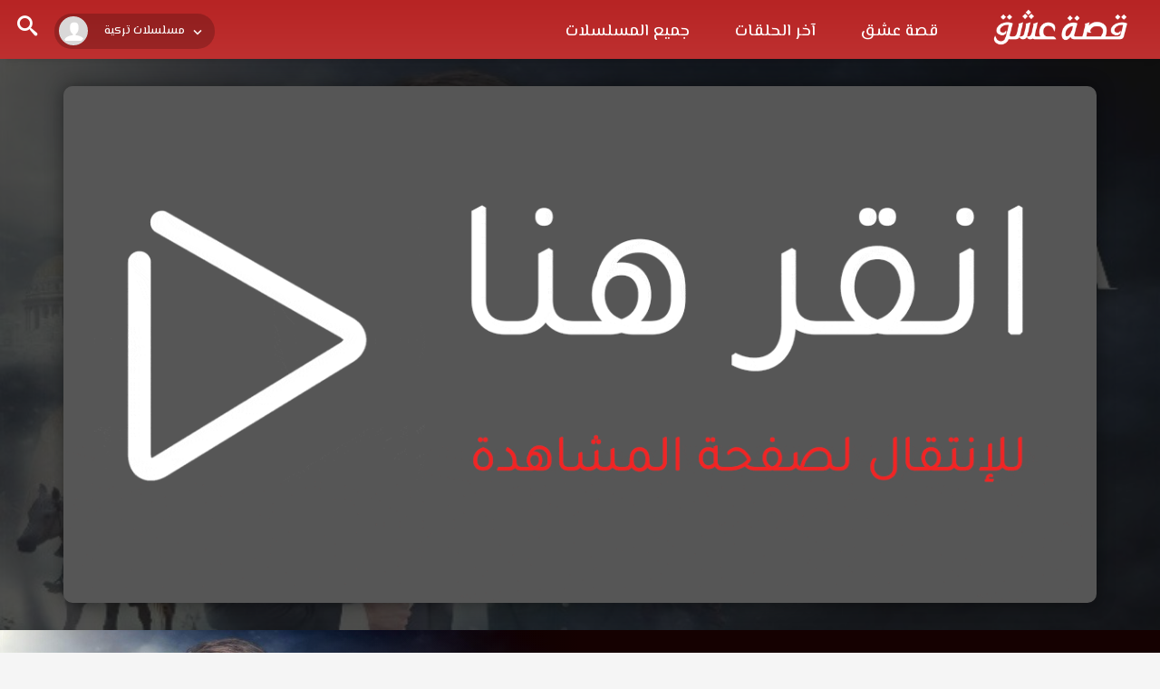

--- FILE ---
content_type: text/html; charset=UTF-8
request_url: https://ww.esheqq.com/watch/episode/mslsl-lyth-w-nwra-episode-32-mdblj/
body_size: 10027
content:
<!DOCTYPE html>
<html dir="rtl" lang="ar" dir="rtl">
    <head>
		<meta name="google-site-verification" content="-xfrsMFX4lmIH0pVnb6fxTnT8_881gj-dOP_O821fhk" />
        <meta charset="UTF-8" />
        <meta name="viewport" content="width=device-width, initial-scale=1">
        <title>مسلسل ليث و نورا الحلقة 32 مدبلجة قصة عشق - موقع قصة عشق</title>
<meta name='robots' content='index, follow, max-image-preview:large, max-snippet:-1, max-video-preview:-1' />
	<style>img:is([sizes="auto" i], [sizes^="auto," i]) { contain-intrinsic-size: 3000px 1500px }</style>
	<link rel="alternate" type="application/rss+xml" title="موقع قصة عشق &laquo; الخلاصة" href="https://ww.esheqq.com/feed/" />
<link rel="alternate" type="application/rss+xml" title="موقع قصة عشق &laquo; خلاصة التعليقات" href="https://ww.esheqq.com/comments/feed/" />
<link rel="alternate" type="application/rss+xml" title="موقع قصة عشق &laquo; مسلسل ليث و نورا مدبلج الحلقة 32 خلاصة التعليقات" href="https://ww.esheqq.com/watch/episode/mslsl-lyth-w-nwra-episode-32-mdblj/feed/" />
<script type="f10daaacb080a712989f48f5-text/javascript">
/* <![CDATA[ */
window._wpemojiSettings = {"baseUrl":"https:\/\/s.w.org\/images\/core\/emoji\/16.0.1\/72x72\/","ext":".png","svgUrl":"https:\/\/s.w.org\/images\/core\/emoji\/16.0.1\/svg\/","svgExt":".svg","source":{"concatemoji":"https:\/\/ww.esheqq.com\/wp-includes\/js\/wp-emoji-release.min.js?ver=6.8.3"}};
/*! This file is auto-generated */
!function(s,n){var o,i,e;function c(e){try{var t={supportTests:e,timestamp:(new Date).valueOf()};sessionStorage.setItem(o,JSON.stringify(t))}catch(e){}}function p(e,t,n){e.clearRect(0,0,e.canvas.width,e.canvas.height),e.fillText(t,0,0);var t=new Uint32Array(e.getImageData(0,0,e.canvas.width,e.canvas.height).data),a=(e.clearRect(0,0,e.canvas.width,e.canvas.height),e.fillText(n,0,0),new Uint32Array(e.getImageData(0,0,e.canvas.width,e.canvas.height).data));return t.every(function(e,t){return e===a[t]})}function u(e,t){e.clearRect(0,0,e.canvas.width,e.canvas.height),e.fillText(t,0,0);for(var n=e.getImageData(16,16,1,1),a=0;a<n.data.length;a++)if(0!==n.data[a])return!1;return!0}function f(e,t,n,a){switch(t){case"flag":return n(e,"\ud83c\udff3\ufe0f\u200d\u26a7\ufe0f","\ud83c\udff3\ufe0f\u200b\u26a7\ufe0f")?!1:!n(e,"\ud83c\udde8\ud83c\uddf6","\ud83c\udde8\u200b\ud83c\uddf6")&&!n(e,"\ud83c\udff4\udb40\udc67\udb40\udc62\udb40\udc65\udb40\udc6e\udb40\udc67\udb40\udc7f","\ud83c\udff4\u200b\udb40\udc67\u200b\udb40\udc62\u200b\udb40\udc65\u200b\udb40\udc6e\u200b\udb40\udc67\u200b\udb40\udc7f");case"emoji":return!a(e,"\ud83e\udedf")}return!1}function g(e,t,n,a){var r="undefined"!=typeof WorkerGlobalScope&&self instanceof WorkerGlobalScope?new OffscreenCanvas(300,150):s.createElement("canvas"),o=r.getContext("2d",{willReadFrequently:!0}),i=(o.textBaseline="top",o.font="600 32px Arial",{});return e.forEach(function(e){i[e]=t(o,e,n,a)}),i}function t(e){var t=s.createElement("script");t.src=e,t.defer=!0,s.head.appendChild(t)}"undefined"!=typeof Promise&&(o="wpEmojiSettingsSupports",i=["flag","emoji"],n.supports={everything:!0,everythingExceptFlag:!0},e=new Promise(function(e){s.addEventListener("DOMContentLoaded",e,{once:!0})}),new Promise(function(t){var n=function(){try{var e=JSON.parse(sessionStorage.getItem(o));if("object"==typeof e&&"number"==typeof e.timestamp&&(new Date).valueOf()<e.timestamp+604800&&"object"==typeof e.supportTests)return e.supportTests}catch(e){}return null}();if(!n){if("undefined"!=typeof Worker&&"undefined"!=typeof OffscreenCanvas&&"undefined"!=typeof URL&&URL.createObjectURL&&"undefined"!=typeof Blob)try{var e="postMessage("+g.toString()+"("+[JSON.stringify(i),f.toString(),p.toString(),u.toString()].join(",")+"));",a=new Blob([e],{type:"text/javascript"}),r=new Worker(URL.createObjectURL(a),{name:"wpTestEmojiSupports"});return void(r.onmessage=function(e){c(n=e.data),r.terminate(),t(n)})}catch(e){}c(n=g(i,f,p,u))}t(n)}).then(function(e){for(var t in e)n.supports[t]=e[t],n.supports.everything=n.supports.everything&&n.supports[t],"flag"!==t&&(n.supports.everythingExceptFlag=n.supports.everythingExceptFlag&&n.supports[t]);n.supports.everythingExceptFlag=n.supports.everythingExceptFlag&&!n.supports.flag,n.DOMReady=!1,n.readyCallback=function(){n.DOMReady=!0}}).then(function(){return e}).then(function(){var e;n.supports.everything||(n.readyCallback(),(e=n.source||{}).concatemoji?t(e.concatemoji):e.wpemoji&&e.twemoji&&(t(e.twemoji),t(e.wpemoji)))}))}((window,document),window._wpemojiSettings);
/* ]]> */
</script>
<style id='wp-emoji-styles-inline-css' type='text/css'>

	img.wp-smiley, img.emoji {
		display: inline !important;
		border: none !important;
		box-shadow: none !important;
		height: 1em !important;
		width: 1em !important;
		margin: 0 0.07em !important;
		vertical-align: -0.1em !important;
		background: none !important;
		padding: 0 !important;
	}
</style>
<style id='classic-theme-styles-inline-css' type='text/css'>
/*! This file is auto-generated */
.wp-block-button__link{color:#fff;background-color:#32373c;border-radius:9999px;box-shadow:none;text-decoration:none;padding:calc(.667em + 2px) calc(1.333em + 2px);font-size:1.125em}.wp-block-file__button{background:#32373c;color:#fff;text-decoration:none}
</style>
<style id='global-styles-inline-css' type='text/css'>
:root{--wp--preset--aspect-ratio--square: 1;--wp--preset--aspect-ratio--4-3: 4/3;--wp--preset--aspect-ratio--3-4: 3/4;--wp--preset--aspect-ratio--3-2: 3/2;--wp--preset--aspect-ratio--2-3: 2/3;--wp--preset--aspect-ratio--16-9: 16/9;--wp--preset--aspect-ratio--9-16: 9/16;--wp--preset--color--black: #000000;--wp--preset--color--cyan-bluish-gray: #abb8c3;--wp--preset--color--white: #ffffff;--wp--preset--color--pale-pink: #f78da7;--wp--preset--color--vivid-red: #cf2e2e;--wp--preset--color--luminous-vivid-orange: #ff6900;--wp--preset--color--luminous-vivid-amber: #fcb900;--wp--preset--color--light-green-cyan: #7bdcb5;--wp--preset--color--vivid-green-cyan: #00d084;--wp--preset--color--pale-cyan-blue: #8ed1fc;--wp--preset--color--vivid-cyan-blue: #0693e3;--wp--preset--color--vivid-purple: #9b51e0;--wp--preset--gradient--vivid-cyan-blue-to-vivid-purple: linear-gradient(135deg,rgba(6,147,227,1) 0%,rgb(155,81,224) 100%);--wp--preset--gradient--light-green-cyan-to-vivid-green-cyan: linear-gradient(135deg,rgb(122,220,180) 0%,rgb(0,208,130) 100%);--wp--preset--gradient--luminous-vivid-amber-to-luminous-vivid-orange: linear-gradient(135deg,rgba(252,185,0,1) 0%,rgba(255,105,0,1) 100%);--wp--preset--gradient--luminous-vivid-orange-to-vivid-red: linear-gradient(135deg,rgba(255,105,0,1) 0%,rgb(207,46,46) 100%);--wp--preset--gradient--very-light-gray-to-cyan-bluish-gray: linear-gradient(135deg,rgb(238,238,238) 0%,rgb(169,184,195) 100%);--wp--preset--gradient--cool-to-warm-spectrum: linear-gradient(135deg,rgb(74,234,220) 0%,rgb(151,120,209) 20%,rgb(207,42,186) 40%,rgb(238,44,130) 60%,rgb(251,105,98) 80%,rgb(254,248,76) 100%);--wp--preset--gradient--blush-light-purple: linear-gradient(135deg,rgb(255,206,236) 0%,rgb(152,150,240) 100%);--wp--preset--gradient--blush-bordeaux: linear-gradient(135deg,rgb(254,205,165) 0%,rgb(254,45,45) 50%,rgb(107,0,62) 100%);--wp--preset--gradient--luminous-dusk: linear-gradient(135deg,rgb(255,203,112) 0%,rgb(199,81,192) 50%,rgb(65,88,208) 100%);--wp--preset--gradient--pale-ocean: linear-gradient(135deg,rgb(255,245,203) 0%,rgb(182,227,212) 50%,rgb(51,167,181) 100%);--wp--preset--gradient--electric-grass: linear-gradient(135deg,rgb(202,248,128) 0%,rgb(113,206,126) 100%);--wp--preset--gradient--midnight: linear-gradient(135deg,rgb(2,3,129) 0%,rgb(40,116,252) 100%);--wp--preset--font-size--small: 13px;--wp--preset--font-size--medium: 20px;--wp--preset--font-size--large: 36px;--wp--preset--font-size--x-large: 42px;--wp--preset--spacing--20: 0.44rem;--wp--preset--spacing--30: 0.67rem;--wp--preset--spacing--40: 1rem;--wp--preset--spacing--50: 1.5rem;--wp--preset--spacing--60: 2.25rem;--wp--preset--spacing--70: 3.38rem;--wp--preset--spacing--80: 5.06rem;--wp--preset--shadow--natural: 6px 6px 9px rgba(0, 0, 0, 0.2);--wp--preset--shadow--deep: 12px 12px 50px rgba(0, 0, 0, 0.4);--wp--preset--shadow--sharp: 6px 6px 0px rgba(0, 0, 0, 0.2);--wp--preset--shadow--outlined: 6px 6px 0px -3px rgba(255, 255, 255, 1), 6px 6px rgba(0, 0, 0, 1);--wp--preset--shadow--crisp: 6px 6px 0px rgba(0, 0, 0, 1);}:where(.is-layout-flex){gap: 0.5em;}:where(.is-layout-grid){gap: 0.5em;}body .is-layout-flex{display: flex;}.is-layout-flex{flex-wrap: wrap;align-items: center;}.is-layout-flex > :is(*, div){margin: 0;}body .is-layout-grid{display: grid;}.is-layout-grid > :is(*, div){margin: 0;}:where(.wp-block-columns.is-layout-flex){gap: 2em;}:where(.wp-block-columns.is-layout-grid){gap: 2em;}:where(.wp-block-post-template.is-layout-flex){gap: 1.25em;}:where(.wp-block-post-template.is-layout-grid){gap: 1.25em;}.has-black-color{color: var(--wp--preset--color--black) !important;}.has-cyan-bluish-gray-color{color: var(--wp--preset--color--cyan-bluish-gray) !important;}.has-white-color{color: var(--wp--preset--color--white) !important;}.has-pale-pink-color{color: var(--wp--preset--color--pale-pink) !important;}.has-vivid-red-color{color: var(--wp--preset--color--vivid-red) !important;}.has-luminous-vivid-orange-color{color: var(--wp--preset--color--luminous-vivid-orange) !important;}.has-luminous-vivid-amber-color{color: var(--wp--preset--color--luminous-vivid-amber) !important;}.has-light-green-cyan-color{color: var(--wp--preset--color--light-green-cyan) !important;}.has-vivid-green-cyan-color{color: var(--wp--preset--color--vivid-green-cyan) !important;}.has-pale-cyan-blue-color{color: var(--wp--preset--color--pale-cyan-blue) !important;}.has-vivid-cyan-blue-color{color: var(--wp--preset--color--vivid-cyan-blue) !important;}.has-vivid-purple-color{color: var(--wp--preset--color--vivid-purple) !important;}.has-black-background-color{background-color: var(--wp--preset--color--black) !important;}.has-cyan-bluish-gray-background-color{background-color: var(--wp--preset--color--cyan-bluish-gray) !important;}.has-white-background-color{background-color: var(--wp--preset--color--white) !important;}.has-pale-pink-background-color{background-color: var(--wp--preset--color--pale-pink) !important;}.has-vivid-red-background-color{background-color: var(--wp--preset--color--vivid-red) !important;}.has-luminous-vivid-orange-background-color{background-color: var(--wp--preset--color--luminous-vivid-orange) !important;}.has-luminous-vivid-amber-background-color{background-color: var(--wp--preset--color--luminous-vivid-amber) !important;}.has-light-green-cyan-background-color{background-color: var(--wp--preset--color--light-green-cyan) !important;}.has-vivid-green-cyan-background-color{background-color: var(--wp--preset--color--vivid-green-cyan) !important;}.has-pale-cyan-blue-background-color{background-color: var(--wp--preset--color--pale-cyan-blue) !important;}.has-vivid-cyan-blue-background-color{background-color: var(--wp--preset--color--vivid-cyan-blue) !important;}.has-vivid-purple-background-color{background-color: var(--wp--preset--color--vivid-purple) !important;}.has-black-border-color{border-color: var(--wp--preset--color--black) !important;}.has-cyan-bluish-gray-border-color{border-color: var(--wp--preset--color--cyan-bluish-gray) !important;}.has-white-border-color{border-color: var(--wp--preset--color--white) !important;}.has-pale-pink-border-color{border-color: var(--wp--preset--color--pale-pink) !important;}.has-vivid-red-border-color{border-color: var(--wp--preset--color--vivid-red) !important;}.has-luminous-vivid-orange-border-color{border-color: var(--wp--preset--color--luminous-vivid-orange) !important;}.has-luminous-vivid-amber-border-color{border-color: var(--wp--preset--color--luminous-vivid-amber) !important;}.has-light-green-cyan-border-color{border-color: var(--wp--preset--color--light-green-cyan) !important;}.has-vivid-green-cyan-border-color{border-color: var(--wp--preset--color--vivid-green-cyan) !important;}.has-pale-cyan-blue-border-color{border-color: var(--wp--preset--color--pale-cyan-blue) !important;}.has-vivid-cyan-blue-border-color{border-color: var(--wp--preset--color--vivid-cyan-blue) !important;}.has-vivid-purple-border-color{border-color: var(--wp--preset--color--vivid-purple) !important;}.has-vivid-cyan-blue-to-vivid-purple-gradient-background{background: var(--wp--preset--gradient--vivid-cyan-blue-to-vivid-purple) !important;}.has-light-green-cyan-to-vivid-green-cyan-gradient-background{background: var(--wp--preset--gradient--light-green-cyan-to-vivid-green-cyan) !important;}.has-luminous-vivid-amber-to-luminous-vivid-orange-gradient-background{background: var(--wp--preset--gradient--luminous-vivid-amber-to-luminous-vivid-orange) !important;}.has-luminous-vivid-orange-to-vivid-red-gradient-background{background: var(--wp--preset--gradient--luminous-vivid-orange-to-vivid-red) !important;}.has-very-light-gray-to-cyan-bluish-gray-gradient-background{background: var(--wp--preset--gradient--very-light-gray-to-cyan-bluish-gray) !important;}.has-cool-to-warm-spectrum-gradient-background{background: var(--wp--preset--gradient--cool-to-warm-spectrum) !important;}.has-blush-light-purple-gradient-background{background: var(--wp--preset--gradient--blush-light-purple) !important;}.has-blush-bordeaux-gradient-background{background: var(--wp--preset--gradient--blush-bordeaux) !important;}.has-luminous-dusk-gradient-background{background: var(--wp--preset--gradient--luminous-dusk) !important;}.has-pale-ocean-gradient-background{background: var(--wp--preset--gradient--pale-ocean) !important;}.has-electric-grass-gradient-background{background: var(--wp--preset--gradient--electric-grass) !important;}.has-midnight-gradient-background{background: var(--wp--preset--gradient--midnight) !important;}.has-small-font-size{font-size: var(--wp--preset--font-size--small) !important;}.has-medium-font-size{font-size: var(--wp--preset--font-size--medium) !important;}.has-large-font-size{font-size: var(--wp--preset--font-size--large) !important;}.has-x-large-font-size{font-size: var(--wp--preset--font-size--x-large) !important;}
:where(.wp-block-post-template.is-layout-flex){gap: 1.25em;}:where(.wp-block-post-template.is-layout-grid){gap: 1.25em;}
:where(.wp-block-columns.is-layout-flex){gap: 2em;}:where(.wp-block-columns.is-layout-grid){gap: 2em;}
:root :where(.wp-block-pullquote){font-size: 1.5em;line-height: 1.6;}
</style>
<link rel='stylesheet' id='main-icons-css' href='https://ww.esheqq.com/wp-content/themes/esheeq1/inc/codlop-play/assets/css/cl_icons.min.css?ver=1.0.8' type='text/css' media='all' />
<link rel='stylesheet' id='bootstrap-style-css' href='https://ww.esheqq.com/wp-content/themes/esheeq1/inc/codlop-play/assets/css/bootstrap.min.css?ver=1.0.8' type='text/css' media='all' />
<link rel='stylesheet' id='main-style-css' href='https://ww.esheqq.com/wp-content/themes/esheeq1/inc/codlop-play/assets/css/main_style.min.css?ver=1.0.8' type='text/css' media='all' />
<link rel='stylesheet' id='main-style-rtl-css' href='https://ww.esheqq.com/wp-content/themes/esheeq1/inc/codlop-play/assets/css/rtl.min.css?ver=1.0.8' type='text/css' media='all' />
<link rel="https://api.w.org/" href="https://ww.esheqq.com/wp-json/" /><link rel="EditURI" type="application/rsd+xml" title="RSD" href="https://ww.esheqq.com/xmlrpc.php?rsd" />
<meta name="generator" content="WordPress 6.8.3" />
<link rel="canonical" href="https://ww.esheqq.com/watch/episode/mslsl-lyth-w-nwra-episode-32-mdblj/" />
<link rel='shortlink' href='https://ww.esheqq.com/?p=48287' />
<link rel="alternate" title="oEmbed (JSON)" type="application/json+oembed" href="https://ww.esheqq.com/wp-json/oembed/1.0/embed?url=https%3A%2F%2Fww.esheqq.com%2Fwatch%2Fepisode%2Fmslsl-lyth-w-nwra-episode-32-mdblj%2F" />
<link rel="alternate" title="oEmbed (XML)" type="text/xml+oembed" href="https://ww.esheqq.com/wp-json/oembed/1.0/embed?url=https%3A%2F%2Fww.esheqq.com%2Fwatch%2Fepisode%2Fmslsl-lyth-w-nwra-episode-32-mdblj%2F&#038;format=xml" />
<link rel="icon" href="https://ww.esheqq.com/wp-content/uploads/2021/01/favicon-1.png" title="Favicon" />            <meta name="title" content="مسلسل ليث و نورا الحلقة 32 مدبلجة قصة عشق" />
            <meta name="description" content="مسلسل ليث و نورا الحلقة 32 مدبلجة قصة عشق باكثر من جودة مناسبة للجوال 1080p+720p+480p+360p FULL HD مشاهدة مسلسل ليث و نورا الحلقة 32 مدبلجة كاملة قصة عشق حيث يناضل ملازم شرطة تركي وابنة عائلة روسية نبيلة باستماتة دفاعًا عن حبهما ضد رفض العائلة مسلسل ليث و نورا مدبلج الحلقة 32 قصة عشق يعيش حياة ادارية عادية تنقلب حياته مسلسل ليث و نورا الحلقة 32 مدبلج قصة عشق." />
            <meta name="keywords" content="" />
            <meta name="robots" content="index, follow, max-image-preview:large, max-snippet:-1, max-video-preview:-1" />    		<meta property="article:published_time" content="2025-08-09T11:48:35+03:00">
    		<meta property="article:modified_time" content="2025-08-09T11:48:35+03:00">
            <meta name="og:type" content="video.episode" />
            <meta name="og:site_name" content="موقع قصة عشق" />
            <meta name="og:url" content="https://ww.esheqq.com/watch/episode/mslsl-lyth-w-nwra-episode-32-mdblj/" />
            <meta name="og:title" content="مسلسل ليث و نورا الحلقة 32 مدبلجة قصة عشق" />
            <meta name="og:description" content="مسلسل ليث و نورا الحلقة 32 مدبلجة قصة عشق باكثر من جودة مناسبة للجوال 1080p+720p+480p+360p FULL HD مشاهدة مسلسل ليث و نورا الحلقة 32 مدبلجة كاملة قصة عشق حيث يناضل ملازم شرطة تركي وابنة عائلة روسية نبيلة باستماتة دفاعًا عن حبهما ضد رفض العائلة مسلسل ليث و نورا مدبلج الحلقة 32 قصة عشق يعيش حياة ادارية عادية تنقلب حياته مسلسل ليث و نورا الحلقة 32 مدبلج قصة عشق." />
            <meta name="og:image" content="https://ww.esheqq.com/wp-content/uploads/2022/10/156005c5baf40ff51a327f1c34f2975b-9-420x231.jpg" />
    		<meta property="og:image:width" content="527" />
    		<meta property="og:image:height" content="787" />
    		<meta property="og:video:type" content="text/html" />
    		<meta property="og:video:url" content="https://ww.esheqq.com/watch/episode/mslsl-lyth-w-nwra-episode-32-mdblj/embed/" />
    		<meta property="og:video:secure_url" content="https://ww.esheqq.com/watch/episode/mslsl-lyth-w-nwra-episode-32-mdblj/embed/" />
    		<meta property="og:video:width" content="1920" />
    		<meta property="og:video:height" content="1080" />
            <script type="application/ld+json">
                {
                    "@context": "https://schema.org",
                    "@type": "VideoObject",
                    "name": "مسلسل ليث و نورا الحلقة 32 مدبلجة قصة عشق",
                    "description": "مسلسل ليث و نورا الحلقة 32 مدبلجة قصة عشق باكثر من جودة مناسبة للجوال 1080p+720p+480p+360p FULL HD مشاهدة مسلسل ليث و نورا الحلقة 32 مدبلجة كاملة قصة عشق حيث يناضل ملازم شرطة تركي وابنة عائلة روسية نبيلة باستماتة دفاعًا عن حبهما ضد رفض العائلة مسلسل ليث و نورا مدبلج الحلقة 32 قصة عشق يعيش حياة ادارية عادية تنقلب حياته مسلسل ليث و نورا الحلقة 32 مدبلج قصة عشق.",
                    "keywords": "",
                    "thumbnailUrl": "https://ww.esheqq.com/wp-content/uploads/2022/10/156005c5baf40ff51a327f1c34f2975b-9-420x231.jpg",
                    "uploadDate": "2025-08-09T14:48:35+03:00",
                    "datePublished": "2025-08-09T14:48:35+03:00",
                    "duration": "PT1H",
                    "url": "https://ww.esheqq.com/watch/episode/mslsl-lyth-w-nwra-episode-32-mdblj/",
                    "embedUrl": "https://ww.esheqq.com/watch/episode/mslsl-lyth-w-nwra-episode-32-mdblj/embed/",
                    "playerType": "HTML5",
                    "isFamilyFriendly": "True"
                }
            </script>
                        <script src="/cdn-cgi/scripts/7d0fa10a/cloudflare-static/rocket-loader.min.js" data-cf-settings="f10daaacb080a712989f48f5-|49"></script><link rel="preload" as="style" onload="this.onload=null;this.rel='stylesheet'" href="https://fonts.googleapis.com/css2?family=Tajawal:wght@400;500;700;900&display=swap">
            <script src="/cdn-cgi/scripts/7d0fa10a/cloudflare-static/rocket-loader.min.js" data-cf-settings="f10daaacb080a712989f48f5-|49"></script><link rel="preload" as="style" onload="this.onload=null;this.rel='stylesheet'" href="https://ww.esheqq.com/wp-content/themes/esheeq1/inc/codlop-play/assets/css/cl_icons_load.min.css">
                </head>

    <body class="rtl wp-singular episodes-template-default single single-episodes postid-48287 wp-theme-esheeq1 cl_rtl">
		<div id="headerNav">
		<div class="container-fluid">
		<div id="logo">
		<a href="https://ww.esheqq.com" title="موقع قصة عشق">
		<img width='160' height='70' src='https://ww.esheqq.com/wp-content/uploads/2021/01/logo12.png' alt='موقع قصة عشق'/>		</a>
		</div>
		<button class="btn btn-mobile" data-toggle="collapse" data-target=".nav-main-collapse"><i class="icon-dehaze"></i> </button>
		<span class="iconSearch"><i class="icon-search"></i></span>
		<ul id="leftMenu" class="drop_user">
		<li class="isPc">
		<div class="dropdown user clearfix">
		<a href="#" data-toggle="dropdown" aria-expanded="false">
		<figure><i class="icon-user"></i></figure>
		<span class="isLogin">مسلسلات تركية</span>
		</a>
		<div class="dropdown-menu">
		<div class="dropdown-menu-content">
		<ul>
		<li><a href="#"><i class="icon-user"></i> تسجيل الدخول</a></li>
		<li><a href="#"><i class="icon-user"></i> عضوية جديدة</a></li>
		</ul>
		</div>
		</div>
		</div>
		</li>
		</ul>
		<div class="navbar-collapse nav-main-collapse collapse">
		<div class="menu-header3-container"><ul id="topMain" class="nav nav-pills nav-main"><li id="menu-item-53617" class="menu-item menu-item-type-custom menu-item-object-custom menu-item-53617"><a href="/">قصة عشق</a></li>
<li id="menu-item-10768" class="menu-item menu-item-type-custom menu-item-object-custom menu-item-10768"><a href="/episodes/">آخر الحلقات</a></li>
<li id="menu-item-10769" class="menu-item menu-item-type-custom menu-item-object-custom menu-item-10769"><a href="/tvshows/">جميع المسلسلات</a></li>
</ul></div>		</div></div>
		</div>
		<div class="container-fluid">
		<div class="row">
		<div id="search" class="con_search">
<div class="sea_close"><i class="icon-clear"></i></div>
<form role="search" method="GET" action="https://ww.esheqq.com/">
<input value="" name="s" type="text" placeholder="ادخل اسم المسلسل فقط">
<input class="btn btn-primary" type="submit" value="البحث">
</form>
</div>		</div>
		</div>
	


    <link rel="stylesheet" href="https://cdnjs.cloudflare.com/ajax/libs/font-awesome/5.15.4/css/all.min.css" integrity="sha512-1ycn6IcaQQ40/MKBW2W4Rhis/DbILU74C1vSrLJxCq57o941Ym01SwNsOMqvEBFlcgUa6xLiPY/NS5R+E6ztJQ==" crossorigin="anonymous" referrerpolicy="no-referrer" />
    <style>
        .soki-wrap {
            padding: 30px 10px;
            margin: 0!important;
            width: 100%;
            overflow: hidden;
            position: relative;
        }
        
        .soki-wrap .container {
            max-width: 1170px;
            margin: 0 auto;
        }
        
        .soki-bg {
            content: '';
            position: absolute;
            top: 0;
            right: 0;
            width: 100%;
            height: 100%;
        }
        
        .soki-bg span {
            position: absolute;
            width: 100%;
            height: 100%;
            background-position: center;
            background-size: cover;
        }
        
        .soki-bg:after {
            content: '';
            position: absolute;
            width: 100%;
            height: 100%;
            background: rgba(21, 21, 21, .75);
            background-position: center;
            background-size: cover;
        }

        .soki {
            position: relative;
            width: 100%;
            margin: 0 auto;
            border-radius: 10px;
            overflow: hidden;
            box-shadow: 0 0 20px rgba(0, 0, 0, .45);
        }

        .soki-ps {
            padding-bottom: 50%;
            background-position: center;
            background-size: cover;
            position: relative;
            /*box-shadow: inset 0 0 1000px #000;*/
        }

        .soki-pm {
            display: block;
            padding: 20px 0 0 0;
            background-color: black;
        }

        span.soki-dur {
            width: 100%;
            height: 5px;
            background-color: #dddddd;
            display: block;
            border-radius: 5px;
            position: relative;
        }

        span.soki-dur:before {
            content: '';
            width: 6px;
            height: 100%;
            background-color: #b92828;
            position: absolute;
            left: 0;
            top: 0;
        }

        span.soki-dur:after {
            content: '';
            left: 3px;
            top: -5px;
            width: 15px;
            height: 15px;
            background-color: #ba2929;
            border-radius: 50px;
            position: absolute;
            z-index: 99999;
            box-shadow: inset 0 0 5px #ff6262;
        }

        .soki-pm-flex {
            display: flex;
            justify-content: space-between;
            margin-top: 20px;
        }
        .soki-pm-right, .soki-pm-left {
            direction: ltr;
            font-size: 26px;
            color: #fff;
        }

        .soki-pm-right > * {
            margin: 0 20px 0 0;
        }

        .soki-pm-left > * {
            margin: 0 0 0 20px;
        }

        .soki-ps i {
            font-size: 3em;
            color: #b72424;
            margin-left: 6px;
        }

        .soki-pl-wrap {
            position: absolute;
            top: 50%;
            left: 50%;
            transform: translate(-50%,-50%);
            width: 5em;
            height: 5em;
            display: flex;
            background-color: #fff;
            border-radius: 50%;
            justify-content: center;
            align-items: center;
            box-shadow: 0 0 26px #000;
        }

        .soki-plbt {
            width: 100%;
            height: 100%;
            position: absolute;
            cursor: pointer;
            opacity: 0;
            z-index: 99;
        }

        @media (max-width: 600px) {
            .soki-ps {
                box-shadow: unset;
            }
        }


    </style>
    <div class="containers container-fluid soki-wrap">
        <div class="soki-bg">
            <span style=" background-image: url(https://ww.esheqq.com/wp-content/uploads/2022/10/156005c5baf40ff51a327f1c34f2975b-9.jpg);"></span>
        </div>
        <div class="container container-fluid">
            <form method="post" target="_blank" action="https://camalk.net/pop-news/">                            <div class="soki">
                    <button type="submit" name="soki-plbt" id="soki-plbt" class="soki-plbt"></button>
                    <div class="soki-ps" style="background-image: url(https://ww.esheqq.com/wp-content/themes/esheeq1/inc/codlop-play/assets/imgs/play-dailymotion-opt.gif?v=1);">
                        <div class="soki-pl-wrap" style="display:none;">
                            <i class="fa fa-play"></i>
                            <input type="hidden" name="cache" value="[base64]" />                        </div>
                    </div>
                </div>
            </form>                    </div>
    </div>
<div class="singleSeries">
<div class="cover">
<div class="img" style="background-image:url(https://ww.esheqq.com/wp-content/uploads/2022/10/156005c5baf40ff51a327f1c34f2975b-9.jpg);"></div>
</div>
<div class="info">
<h1 class="screen-reader-text">مسلسل ليث و نورا الحلقة 32 مدبلجة قصة عشق</h1>
<h2><a href="https://ww.esheqq.com/watch/episode/mslsl-lyth-w-nwra-episode-32-mdblj/" title="مسلسل ليث و نورا مدبلج الحلقة 32">مسلسل ليث و نورا مدبلج الحلقة 32</a></h2>
<div class="description"><p class="screen-reader-text">مسلسل ليث و نورا الحلقة 32 مدبلجة قصة عشق باكثر من جودة مناسبة للجوال 1080p+720p+480p+360p FULL HD مشاهدة مسلسل ليث و نورا الحلقة 32 مدبلجة كاملة قصة عشق حيث يناضل ملازم شرطة تركي وابنة عائلة روسية نبيلة باستماتة دفاعًا عن حبهما ضد رفض العائلة مسلسل ليث و نورا مدبلج الحلقة 32 قصة عشق يعيش حياة ادارية عادية تنقلب حياته مسلسل ليث و نورا الحلقة 32 مدبلج قصة عشق. &quot;يناضل ملازم شرطة تركي وابنة عائلة روسية نبيلة باستماتة دفاعًا عن حبهما ضد رفض العائلة والتوقعات الاجتماعية والأحداث التاريخية.&quot;</p></div>
<div class="story"><p>&quot;يناضل ملازم شرطة تركي وابنة عائلة روسية نبيلة باستماتة دفاعًا عن حبهما ضد رفض العائلة والتوقعات الاجتماعية والأحداث التاريخية.&quot;</p></div>
</div>
</div>
<div class="sec-line">
<div class="containers container-fluid">
<div class="row">

	<article class="postEp">
	<div class="col-lg-4th col-md-4th col-sm-4th col-xs-4th">
	<div class="block-post">
	<a href="https://ww.esheqq.com/watch/episode/serie-kurt-seyit-ve-sura-mudblij-episode-59/" title="مسلسل ليث و نورا مدبلج الحلقة 59">
	<div class="episodeNum">
	<span>حلقة</span>
	<span>59</span>
	</div>
	<div class="poster"><div class="imgSer" style="background-image:url(https://ww.esheqq.com/wp-content/uploads/2022/10/156005c5baf40ff51a327f1c34f2975b-9.jpg);"></div></div>
	<div class="title">مسلسل ليث و نورا مدبلج الحلقة 59</div>
	</a>
	</div></div>
	</article>
	<article class="postEp">
	<div class="col-lg-4th col-md-4th col-sm-4th col-xs-4th">
	<div class="block-post">
	<a href="https://ww.esheqq.com/watch/episode/serie-kurt-seyit-ve-sura-mudblij-episode-58/" title="مسلسل ليث و نورا مدبلج الحلقة 58">
	<div class="episodeNum">
	<span>حلقة</span>
	<span>58</span>
	</div>
	<div class="poster"><div class="imgSer" style="background-image:url(https://ww.esheqq.com/wp-content/uploads/2022/10/156005c5baf40ff51a327f1c34f2975b-9.jpg);"></div></div>
	<div class="title">مسلسل ليث و نورا مدبلج الحلقة 58</div>
	</a>
	</div></div>
	</article>
	<article class="postEp">
	<div class="col-lg-4th col-md-4th col-sm-4th col-xs-4th">
	<div class="block-post">
	<a href="https://ww.esheqq.com/watch/episode/serie-kurt-seyit-ve-sura-mudblij-episode-57/" title="مسلسل ليث و نورا مدبلج الحلقة 57">
	<div class="episodeNum">
	<span>حلقة</span>
	<span>57</span>
	</div>
	<div class="poster"><div class="imgSer" style="background-image:url(https://ww.esheqq.com/wp-content/uploads/2022/10/156005c5baf40ff51a327f1c34f2975b-9.jpg);"></div></div>
	<div class="title">مسلسل ليث و نورا مدبلج الحلقة 57</div>
	</a>
	</div></div>
	</article>
	<article class="postEp">
	<div class="col-lg-4th col-md-4th col-sm-4th col-xs-4th">
	<div class="block-post">
	<a href="https://ww.esheqq.com/watch/episode/serie-kurt-seyit-ve-sura-mudblij-episode-56/" title="مسلسل ليث و نورا مدبلج الحلقة 56">
	<div class="episodeNum">
	<span>حلقة</span>
	<span>56</span>
	</div>
	<div class="poster"><div class="imgSer" style="background-image:url(https://ww.esheqq.com/wp-content/uploads/2022/10/156005c5baf40ff51a327f1c34f2975b-9.jpg);"></div></div>
	<div class="title">مسلسل ليث و نورا مدبلج الحلقة 56</div>
	</a>
	</div></div>
	</article>
	<article class="postEp">
	<div class="col-lg-4th col-md-4th col-sm-4th col-xs-4th">
	<div class="block-post">
	<a href="https://ww.esheqq.com/watch/episode/serie-kurt-seyit-ve-sura-mudblij-episode-55/" title="مسلسل ليث و نورا مدبلج الحلقة 55">
	<div class="episodeNum">
	<span>حلقة</span>
	<span>55</span>
	</div>
	<div class="poster"><div class="imgSer" style="background-image:url(https://ww.esheqq.com/wp-content/uploads/2022/10/156005c5baf40ff51a327f1c34f2975b-9.jpg);"></div></div>
	<div class="title">مسلسل ليث و نورا مدبلج الحلقة 55</div>
	</a>
	</div></div>
	</article>
	<article class="postEp">
	<div class="col-lg-4th col-md-4th col-sm-4th col-xs-4th">
	<div class="block-post">
	<a href="https://ww.esheqq.com/watch/episode/serie-kurt-seyit-ve-sura-mudblij-episode-54/" title="مسلسل ليث و نورا مدبلج الحلقة 54">
	<div class="episodeNum">
	<span>حلقة</span>
	<span>54</span>
	</div>
	<div class="poster"><div class="imgSer" style="background-image:url(https://ww.esheqq.com/wp-content/uploads/2022/10/156005c5baf40ff51a327f1c34f2975b-9.jpg);"></div></div>
	<div class="title">مسلسل ليث و نورا مدبلج الحلقة 54</div>
	</a>
	</div></div>
	</article>
	<article class="postEp">
	<div class="col-lg-4th col-md-4th col-sm-4th col-xs-4th">
	<div class="block-post">
	<a href="https://ww.esheqq.com/watch/episode/serie-kurt-seyit-ve-sura-mudblij-episode-53/" title="مسلسل ليث و نورا مدبلج الحلقة 53">
	<div class="episodeNum">
	<span>حلقة</span>
	<span>53</span>
	</div>
	<div class="poster"><div class="imgSer" style="background-image:url(https://ww.esheqq.com/wp-content/uploads/2022/10/156005c5baf40ff51a327f1c34f2975b-9.jpg);"></div></div>
	<div class="title">مسلسل ليث و نورا مدبلج الحلقة 53</div>
	</a>
	</div></div>
	</article>
	<article class="postEp">
	<div class="col-lg-4th col-md-4th col-sm-4th col-xs-4th">
	<div class="block-post">
	<a href="https://ww.esheqq.com/watch/episode/serie-kurt-seyit-ve-sura-mudblij-episode-52/" title="مسلسل ليث و نورا مدبلج الحلقة 52">
	<div class="episodeNum">
	<span>حلقة</span>
	<span>52</span>
	</div>
	<div class="poster"><div class="imgSer" style="background-image:url(https://ww.esheqq.com/wp-content/uploads/2022/10/156005c5baf40ff51a327f1c34f2975b-9.jpg);"></div></div>
	<div class="title">مسلسل ليث و نورا مدبلج الحلقة 52</div>
	</a>
	</div></div>
	</article>
	<article class="postEp">
	<div class="col-lg-4th col-md-4th col-sm-4th col-xs-4th">
	<div class="block-post">
	<a href="https://ww.esheqq.com/watch/episode/serie-kurt-seyit-ve-sura-mudblij-episode-51/" title="مسلسل ليث و نورا مدبلج الحلقة 51">
	<div class="episodeNum">
	<span>حلقة</span>
	<span>51</span>
	</div>
	<div class="poster"><div class="imgSer" style="background-image:url(https://ww.esheqq.com/wp-content/uploads/2022/10/156005c5baf40ff51a327f1c34f2975b-9.jpg);"></div></div>
	<div class="title">مسلسل ليث و نورا مدبلج الحلقة 51</div>
	</a>
	</div></div>
	</article>
	<article class="postEp">
	<div class="col-lg-4th col-md-4th col-sm-4th col-xs-4th">
	<div class="block-post">
	<a href="https://ww.esheqq.com/watch/episode/serie-kurt-seyit-ve-sura-mudblij-episode-50/" title="مسلسل ليث و نورا مدبلج الحلقة 50">
	<div class="episodeNum">
	<span>حلقة</span>
	<span>50</span>
	</div>
	<div class="poster"><div class="imgSer" style="background-image:url(https://ww.esheqq.com/wp-content/uploads/2022/10/156005c5baf40ff51a327f1c34f2975b-9.jpg);"></div></div>
	<div class="title">مسلسل ليث و نورا مدبلج الحلقة 50</div>
	</a>
	</div></div>
	</article>
	<article class="postEp">
	<div class="col-lg-4th col-md-4th col-sm-4th col-xs-4th">
	<div class="block-post">
	<a href="https://ww.esheqq.com/watch/episode/serie-kurt-seyit-ve-sura-mudblij-episode-49/" title="مسلسل ليث و نورا مدبلج الحلقة 49">
	<div class="episodeNum">
	<span>حلقة</span>
	<span>49</span>
	</div>
	<div class="poster"><div class="imgSer" style="background-image:url(https://ww.esheqq.com/wp-content/uploads/2022/10/156005c5baf40ff51a327f1c34f2975b-9.jpg);"></div></div>
	<div class="title">مسلسل ليث و نورا مدبلج الحلقة 49</div>
	</a>
	</div></div>
	</article>
	<article class="postEp">
	<div class="col-lg-4th col-md-4th col-sm-4th col-xs-4th">
	<div class="block-post">
	<a href="https://ww.esheqq.com/watch/episode/serie-kurt-seyit-ve-sura-mudblij-episode-48/" title="مسلسل ليث و نورا مدبلج الحلقة 48">
	<div class="episodeNum">
	<span>حلقة</span>
	<span>48</span>
	</div>
	<div class="poster"><div class="imgSer" style="background-image:url(https://ww.esheqq.com/wp-content/uploads/2022/10/156005c5baf40ff51a327f1c34f2975b-9.jpg);"></div></div>
	<div class="title">مسلسل ليث و نورا مدبلج الحلقة 48</div>
	</a>
	</div></div>
	</article>
	<article class="postEp">
	<div class="col-lg-4th col-md-4th col-sm-4th col-xs-4th">
	<div class="block-post">
	<a href="https://ww.esheqq.com/watch/episode/serie-kurt-seyit-ve-sura-mudblij-episode-47/" title="مسلسل ليث و نورا مدبلج الحلقة 47">
	<div class="episodeNum">
	<span>حلقة</span>
	<span>47</span>
	</div>
	<div class="poster"><div class="imgSer" style="background-image:url(https://ww.esheqq.com/wp-content/uploads/2022/10/156005c5baf40ff51a327f1c34f2975b-9.jpg);"></div></div>
	<div class="title">مسلسل ليث و نورا مدبلج الحلقة 47</div>
	</a>
	</div></div>
	</article>
	<article class="postEp">
	<div class="col-lg-4th col-md-4th col-sm-4th col-xs-4th">
	<div class="block-post">
	<a href="https://ww.esheqq.com/watch/episode/serie-kurt-seyit-ve-sura-mudblij-episode-46/" title="مسلسل ليث و نورا مدبلج الحلقة 46">
	<div class="episodeNum">
	<span>حلقة</span>
	<span>46</span>
	</div>
	<div class="poster"><div class="imgSer" style="background-image:url(https://ww.esheqq.com/wp-content/uploads/2022/10/156005c5baf40ff51a327f1c34f2975b-9.jpg);"></div></div>
	<div class="title">مسلسل ليث و نورا مدبلج الحلقة 46</div>
	</a>
	</div></div>
	</article>
	<article class="postEp">
	<div class="col-lg-4th col-md-4th col-sm-4th col-xs-4th">
	<div class="block-post">
	<a href="https://ww.esheqq.com/watch/episode/mslsl-lyth-w-nwra-episode-45-mdblj/" title="مسلسل ليث و نورا مدبلج الحلقة 45">
	<div class="episodeNum">
	<span>حلقة</span>
	<span>45</span>
	</div>
	<div class="poster"><div class="imgSer" style="background-image:url(https://ww.esheqq.com/wp-content/uploads/2022/10/156005c5baf40ff51a327f1c34f2975b-9.jpg);"></div></div>
	<div class="title">مسلسل ليث و نورا مدبلج الحلقة 45</div>
	</a>
	</div></div>
	</article>
	<article class="postEp">
	<div class="col-lg-4th col-md-4th col-sm-4th col-xs-4th">
	<div class="block-post">
	<a href="https://ww.esheqq.com/watch/episode/mslsl-lyth-w-nwra-episode-44-mdblj/" title="مسلسل ليث و نورا مدبلج الحلقة 44">
	<div class="episodeNum">
	<span>حلقة</span>
	<span>44</span>
	</div>
	<div class="poster"><div class="imgSer" style="background-image:url(https://ww.esheqq.com/wp-content/uploads/2022/10/156005c5baf40ff51a327f1c34f2975b-9.jpg);"></div></div>
	<div class="title">مسلسل ليث و نورا مدبلج الحلقة 44</div>
	</a>
	</div></div>
	</article>
	<article class="postEp">
	<div class="col-lg-4th col-md-4th col-sm-4th col-xs-4th">
	<div class="block-post">
	<a href="https://ww.esheqq.com/watch/episode/mslsl-lyth-w-nwra-episode-43-mdblj/" title="مسلسل ليث و نورا مدبلج الحلقة 43">
	<div class="episodeNum">
	<span>حلقة</span>
	<span>43</span>
	</div>
	<div class="poster"><div class="imgSer" style="background-image:url(https://ww.esheqq.com/wp-content/uploads/2022/10/156005c5baf40ff51a327f1c34f2975b-9.jpg);"></div></div>
	<div class="title">مسلسل ليث و نورا مدبلج الحلقة 43</div>
	</a>
	</div></div>
	</article>
	<article class="postEp">
	<div class="col-lg-4th col-md-4th col-sm-4th col-xs-4th">
	<div class="block-post">
	<a href="https://ww.esheqq.com/watch/episode/mslsl-lyth-w-nwra-episode-42-mdblj/" title="مسلسل ليث و نورا مدبلج الحلقة 42">
	<div class="episodeNum">
	<span>حلقة</span>
	<span>42</span>
	</div>
	<div class="poster"><div class="imgSer" style="background-image:url(https://ww.esheqq.com/wp-content/uploads/2022/10/156005c5baf40ff51a327f1c34f2975b-9.jpg);"></div></div>
	<div class="title">مسلسل ليث و نورا مدبلج الحلقة 42</div>
	</a>
	</div></div>
	</article>
	<article class="postEp">
	<div class="col-lg-4th col-md-4th col-sm-4th col-xs-4th">
	<div class="block-post">
	<a href="https://ww.esheqq.com/watch/episode/mslsl-lyth-w-nwra-episode-41-mdblj/" title="مسلسل ليث و نورا مدبلج الحلقة 41">
	<div class="episodeNum">
	<span>حلقة</span>
	<span>41</span>
	</div>
	<div class="poster"><div class="imgSer" style="background-image:url(https://ww.esheqq.com/wp-content/uploads/2022/10/156005c5baf40ff51a327f1c34f2975b-9.jpg);"></div></div>
	<div class="title">مسلسل ليث و نورا مدبلج الحلقة 41</div>
	</a>
	</div></div>
	</article>
	<article class="postEp">
	<div class="col-lg-4th col-md-4th col-sm-4th col-xs-4th">
	<div class="block-post">
	<a href="https://ww.esheqq.com/watch/episode/mslsl-lyth-w-nwra-episode-40-mdblj/" title="مسلسل ليث و نورا مدبلج الحلقة 40">
	<div class="episodeNum">
	<span>حلقة</span>
	<span>40</span>
	</div>
	<div class="poster"><div class="imgSer" style="background-image:url(https://ww.esheqq.com/wp-content/uploads/2022/10/156005c5baf40ff51a327f1c34f2975b-9.jpg);"></div></div>
	<div class="title">مسلسل ليث و نورا مدبلج الحلقة 40</div>
	</a>
	</div></div>
	</article>
	<article class="postEp">
	<div class="col-lg-4th col-md-4th col-sm-4th col-xs-4th">
	<div class="block-post">
	<a href="https://ww.esheqq.com/watch/episode/mslsl-lyth-w-nwra-episode-39-mdblj/" title="مسلسل ليث و نورا مدبلج الحلقة 39">
	<div class="episodeNum">
	<span>حلقة</span>
	<span>39</span>
	</div>
	<div class="poster"><div class="imgSer" style="background-image:url(https://ww.esheqq.com/wp-content/uploads/2022/10/156005c5baf40ff51a327f1c34f2975b-9.jpg);"></div></div>
	<div class="title">مسلسل ليث و نورا مدبلج الحلقة 39</div>
	</a>
	</div></div>
	</article>
	<article class="postEp">
	<div class="col-lg-4th col-md-4th col-sm-4th col-xs-4th">
	<div class="block-post">
	<a href="https://ww.esheqq.com/watch/episode/mslsl-lyth-w-nwra-episode-38-mdblj/" title="مسلسل ليث و نورا مدبلج الحلقة 38">
	<div class="episodeNum">
	<span>حلقة</span>
	<span>38</span>
	</div>
	<div class="poster"><div class="imgSer" style="background-image:url(https://ww.esheqq.com/wp-content/uploads/2022/10/156005c5baf40ff51a327f1c34f2975b-9.jpg);"></div></div>
	<div class="title">مسلسل ليث و نورا مدبلج الحلقة 38</div>
	</a>
	</div></div>
	</article>
	<article class="postEp">
	<div class="col-lg-4th col-md-4th col-sm-4th col-xs-4th">
	<div class="block-post">
	<a href="https://ww.esheqq.com/watch/episode/mslsl-lyth-w-nwra-episode-37-mdblj/" title="مسلسل ليث و نورا مدبلج الحلقة 37">
	<div class="episodeNum">
	<span>حلقة</span>
	<span>37</span>
	</div>
	<div class="poster"><div class="imgSer" style="background-image:url(https://ww.esheqq.com/wp-content/uploads/2022/10/156005c5baf40ff51a327f1c34f2975b-9.jpg);"></div></div>
	<div class="title">مسلسل ليث و نورا مدبلج الحلقة 37</div>
	</a>
	</div></div>
	</article>
	<article class="postEp">
	<div class="col-lg-4th col-md-4th col-sm-4th col-xs-4th">
	<div class="block-post">
	<a href="https://ww.esheqq.com/watch/episode/mslsl-lyth-w-nwra-episode-36-mdblj/" title="مسلسل ليث و نورا مدبلج الحلقة 36">
	<div class="episodeNum">
	<span>حلقة</span>
	<span>36</span>
	</div>
	<div class="poster"><div class="imgSer" style="background-image:url(https://ww.esheqq.com/wp-content/uploads/2022/10/156005c5baf40ff51a327f1c34f2975b-9.jpg);"></div></div>
	<div class="title">مسلسل ليث و نورا مدبلج الحلقة 36</div>
	</a>
	</div></div>
	</article>
	<article class="postEp">
	<div class="col-lg-4th col-md-4th col-sm-4th col-xs-4th">
	<div class="block-post">
	<a href="https://ww.esheqq.com/watch/episode/mslsl-lyth-w-nwra-episode-35-mdblj/" title="مسلسل ليث و نورا مدبلج الحلقة 35">
	<div class="episodeNum">
	<span>حلقة</span>
	<span>35</span>
	</div>
	<div class="poster"><div class="imgSer" style="background-image:url(https://ww.esheqq.com/wp-content/uploads/2022/10/156005c5baf40ff51a327f1c34f2975b-9.jpg);"></div></div>
	<div class="title">مسلسل ليث و نورا مدبلج الحلقة 35</div>
	</a>
	</div></div>
	</article>
	<article class="postEp">
	<div class="col-lg-4th col-md-4th col-sm-4th col-xs-4th">
	<div class="block-post">
	<a href="https://ww.esheqq.com/watch/episode/mslsl-lyth-w-nwra-episode-34-mdblj/" title="مسلسل ليث و نورا مدبلج الحلقة 34">
	<div class="episodeNum">
	<span>حلقة</span>
	<span>34</span>
	</div>
	<div class="poster"><div class="imgSer" style="background-image:url(https://ww.esheqq.com/wp-content/uploads/2022/10/156005c5baf40ff51a327f1c34f2975b-9.jpg);"></div></div>
	<div class="title">مسلسل ليث و نورا مدبلج الحلقة 34</div>
	</a>
	</div></div>
	</article>
	<article class="postEp">
	<div class="col-lg-4th col-md-4th col-sm-4th col-xs-4th">
	<div class="block-post">
	<a href="https://ww.esheqq.com/watch/episode/mslsl-lyth-w-nwra-episode-33-mdblj/" title="مسلسل ليث و نورا مدبلج الحلقة 33">
	<div class="episodeNum">
	<span>حلقة</span>
	<span>33</span>
	</div>
	<div class="poster"><div class="imgSer" style="background-image:url(https://ww.esheqq.com/wp-content/uploads/2022/10/156005c5baf40ff51a327f1c34f2975b-9.jpg);"></div></div>
	<div class="title">مسلسل ليث و نورا مدبلج الحلقة 33</div>
	</a>
	</div></div>
	</article>
	<article class="postEp">
	<div class="col-lg-4th col-md-4th col-sm-4th col-xs-4th">
	<div class="block-post">
	<a href="https://ww.esheqq.com/watch/episode/mslsl-lyth-w-nwra-episode-32-mdblj/" title="مسلسل ليث و نورا مدبلج الحلقة 32">
	<div class="episodeNum">
	<span>حلقة</span>
	<span>32</span>
	</div>
	<div class="poster"><div class="imgSer" style="background-image:url(https://ww.esheqq.com/wp-content/uploads/2022/10/156005c5baf40ff51a327f1c34f2975b-9.jpg);"></div></div>
	<div class="title">مسلسل ليث و نورا مدبلج الحلقة 32</div>
	</a>
	</div></div>
	</article>
	<article class="postEp">
	<div class="col-lg-4th col-md-4th col-sm-4th col-xs-4th">
	<div class="block-post">
	<a href="https://ww.esheqq.com/watch/episode/mslsl-lyth-w-nwra-episode-31-mdblj/" title="مسلسل ليث و نورا مدبلج الحلقة 31">
	<div class="episodeNum">
	<span>حلقة</span>
	<span>31</span>
	</div>
	<div class="poster"><div class="imgSer" style="background-image:url(https://ww.esheqq.com/wp-content/uploads/2022/10/156005c5baf40ff51a327f1c34f2975b-9.jpg);"></div></div>
	<div class="title">مسلسل ليث و نورا مدبلج الحلقة 31</div>
	</a>
	</div></div>
	</article>
	<article class="postEp">
	<div class="col-lg-4th col-md-4th col-sm-4th col-xs-4th">
	<div class="block-post">
	<a href="https://ww.esheqq.com/watch/episode/mslsl-lyth-w-nwra-episode-30-mdblj/" title="مسلسل ليث و نورا مدبلج الحلقة 30">
	<div class="episodeNum">
	<span>حلقة</span>
	<span>30</span>
	</div>
	<div class="poster"><div class="imgSer" style="background-image:url(https://ww.esheqq.com/wp-content/uploads/2022/10/156005c5baf40ff51a327f1c34f2975b-9.jpg);"></div></div>
	<div class="title">مسلسل ليث و نورا مدبلج الحلقة 30</div>
	</a>
	</div></div>
	</article>
	<article class="postEp">
	<div class="col-lg-4th col-md-4th col-sm-4th col-xs-4th">
	<div class="block-post">
	<a href="https://ww.esheqq.com/watch/episode/mslsl-lyth-w-nwra-episode-29-mdblj/" title="مسلسل ليث و نورا مدبلج الحلقة 29">
	<div class="episodeNum">
	<span>حلقة</span>
	<span>29</span>
	</div>
	<div class="poster"><div class="imgSer" style="background-image:url(https://ww.esheqq.com/wp-content/uploads/2022/10/156005c5baf40ff51a327f1c34f2975b-9.jpg);"></div></div>
	<div class="title">مسلسل ليث و نورا مدبلج الحلقة 29</div>
	</a>
	</div></div>
	</article>
	<article class="postEp">
	<div class="col-lg-4th col-md-4th col-sm-4th col-xs-4th">
	<div class="block-post">
	<a href="https://ww.esheqq.com/watch/episode/mslsl-lyth-w-nwra-episode-28-mdblj/" title="مسلسل ليث و نورا مدبلج الحلقة 28">
	<div class="episodeNum">
	<span>حلقة</span>
	<span>28</span>
	</div>
	<div class="poster"><div class="imgSer" style="background-image:url(https://ww.esheqq.com/wp-content/uploads/2022/10/156005c5baf40ff51a327f1c34f2975b-9.jpg);"></div></div>
	<div class="title">مسلسل ليث و نورا مدبلج الحلقة 28</div>
	</a>
	</div></div>
	</article>
	<article class="postEp">
	<div class="col-lg-4th col-md-4th col-sm-4th col-xs-4th">
	<div class="block-post">
	<a href="https://ww.esheqq.com/watch/episode/mslsl-lyth-w-nwra-episode-27-mdblj/" title="مسلسل ليث و نورا مدبلج الحلقة 27">
	<div class="episodeNum">
	<span>حلقة</span>
	<span>27</span>
	</div>
	<div class="poster"><div class="imgSer" style="background-image:url(https://ww.esheqq.com/wp-content/uploads/2022/10/156005c5baf40ff51a327f1c34f2975b-9.jpg);"></div></div>
	<div class="title">مسلسل ليث و نورا مدبلج الحلقة 27</div>
	</a>
	</div></div>
	</article>
	<article class="postEp">
	<div class="col-lg-4th col-md-4th col-sm-4th col-xs-4th">
	<div class="block-post">
	<a href="https://ww.esheqq.com/watch/episode/mslsl-lyth-w-nwra-episode-26-mdblj/" title="مسلسل ليث و نورا مدبلج الحلقة 26">
	<div class="episodeNum">
	<span>حلقة</span>
	<span>26</span>
	</div>
	<div class="poster"><div class="imgSer" style="background-image:url(https://ww.esheqq.com/wp-content/uploads/2022/10/156005c5baf40ff51a327f1c34f2975b-9.jpg);"></div></div>
	<div class="title">مسلسل ليث و نورا مدبلج الحلقة 26</div>
	</a>
	</div></div>
	</article>
	<article class="postEp">
	<div class="col-lg-4th col-md-4th col-sm-4th col-xs-4th">
	<div class="block-post">
	<a href="https://ww.esheqq.com/watch/episode/mslsl-lyth-w-nwra-episode-25-mdblj/" title="مسلسل ليث و نورا مدبلج الحلقة 25">
	<div class="episodeNum">
	<span>حلقة</span>
	<span>25</span>
	</div>
	<div class="poster"><div class="imgSer" style="background-image:url(https://ww.esheqq.com/wp-content/uploads/2022/10/156005c5baf40ff51a327f1c34f2975b-9.jpg);"></div></div>
	<div class="title">مسلسل ليث و نورا مدبلج الحلقة 25</div>
	</a>
	</div></div>
	</article>
	<article class="postEp">
	<div class="col-lg-4th col-md-4th col-sm-4th col-xs-4th">
	<div class="block-post">
	<a href="https://ww.esheqq.com/watch/episode/mslsl-lyth-w-nwra-episode-24-mdblj/" title="مسلسل ليث و نورا مدبلج الحلقة 24">
	<div class="episodeNum">
	<span>حلقة</span>
	<span>24</span>
	</div>
	<div class="poster"><div class="imgSer" style="background-image:url(https://ww.esheqq.com/wp-content/uploads/2022/10/156005c5baf40ff51a327f1c34f2975b-9.jpg);"></div></div>
	<div class="title">مسلسل ليث و نورا مدبلج الحلقة 24</div>
	</a>
	</div></div>
	</article>
	<article class="postEp">
	<div class="col-lg-4th col-md-4th col-sm-4th col-xs-4th">
	<div class="block-post">
	<a href="https://ww.esheqq.com/watch/episode/mslsl-lyth-w-nwra-episode-23-mdblj/" title="مسلسل ليث و نورا مدبلج الحلقة 23">
	<div class="episodeNum">
	<span>حلقة</span>
	<span>23</span>
	</div>
	<div class="poster"><div class="imgSer" style="background-image:url(https://ww.esheqq.com/wp-content/uploads/2022/10/156005c5baf40ff51a327f1c34f2975b-9.jpg);"></div></div>
	<div class="title">مسلسل ليث و نورا مدبلج الحلقة 23</div>
	</a>
	</div></div>
	</article>
	<article class="postEp">
	<div class="col-lg-4th col-md-4th col-sm-4th col-xs-4th">
	<div class="block-post">
	<a href="https://ww.esheqq.com/watch/episode/mslsl-lyth-w-nwra-episode-22-mdblj/" title="مسلسل ليث و نورا الحلقة 22 مدبلجة">
	<div class="episodeNum">
	<span>حلقة</span>
	<span>22</span>
	</div>
	<div class="poster"><div class="imgSer" style="background-image:url(https://ww.esheqq.com/wp-content/uploads/2022/10/156005c5baf40ff51a327f1c34f2975b-9.jpg);"></div></div>
	<div class="title">مسلسل ليث و نورا الحلقة 22 مدبلجة</div>
	</a>
	</div></div>
	</article>
	<article class="postEp">
	<div class="col-lg-4th col-md-4th col-sm-4th col-xs-4th">
	<div class="block-post">
	<a href="https://ww.esheqq.com/watch/episode/mslsl-lyth-w-nwra-episode-21-mdblj/" title="مسلسل ليث و نورا الحلقة 21 مدبلجة">
	<div class="episodeNum">
	<span>حلقة</span>
	<span>21</span>
	</div>
	<div class="poster"><div class="imgSer" style="background-image:url(https://ww.esheqq.com/wp-content/uploads/2022/10/156005c5baf40ff51a327f1c34f2975b-9.jpg);"></div></div>
	<div class="title">مسلسل ليث و نورا الحلقة 21 مدبلجة</div>
	</a>
	</div></div>
	</article>
	<article class="postEp">
	<div class="col-lg-4th col-md-4th col-sm-4th col-xs-4th">
	<div class="block-post">
	<a href="https://ww.esheqq.com/watch/episode/mslsl-lyth-w-nwra-episode-20-mdblj/" title="مسلسل ليث و نورا مدبلج الحلقة 20">
	<div class="episodeNum">
	<span>حلقة</span>
	<span>20</span>
	</div>
	<div class="poster"><div class="imgSer" style="background-image:url(https://ww.esheqq.com/wp-content/uploads/2022/10/156005c5baf40ff51a327f1c34f2975b-9.jpg);"></div></div>
	<div class="title">مسلسل ليث و نورا مدبلج الحلقة 20</div>
	</a>
	</div></div>
	</article>
	<article class="postEp">
	<div class="col-lg-4th col-md-4th col-sm-4th col-xs-4th">
	<div class="block-post">
	<a href="https://ww.esheqq.com/watch/episode/mslsl-lyth-w-nwra-episode-19-mdblj/" title="مسلسل ليث و نورا مدبلج الحلقة 19">
	<div class="episodeNum">
	<span>حلقة</span>
	<span>19</span>
	</div>
	<div class="poster"><div class="imgSer" style="background-image:url(https://ww.esheqq.com/wp-content/uploads/2022/10/156005c5baf40ff51a327f1c34f2975b-9.jpg);"></div></div>
	<div class="title">مسلسل ليث و نورا مدبلج الحلقة 19</div>
	</a>
	</div></div>
	</article>
	<article class="postEp">
	<div class="col-lg-4th col-md-4th col-sm-4th col-xs-4th">
	<div class="block-post">
	<a href="https://ww.esheqq.com/watch/episode/mslsl-lyth-w-nwra-episode-18-mdblj/" title="مسلسل ليث و نورا مدبلج الحلقة 18">
	<div class="episodeNum">
	<span>حلقة</span>
	<span>18</span>
	</div>
	<div class="poster"><div class="imgSer" style="background-image:url(https://ww.esheqq.com/wp-content/uploads/2022/10/156005c5baf40ff51a327f1c34f2975b-9.jpg);"></div></div>
	<div class="title">مسلسل ليث و نورا مدبلج الحلقة 18</div>
	</a>
	</div></div>
	</article>
	<article class="postEp">
	<div class="col-lg-4th col-md-4th col-sm-4th col-xs-4th">
	<div class="block-post">
	<a href="https://ww.esheqq.com/watch/episode/mslsl-lyth-w-nwra-episode-17-mdblj/" title="مسلسل ليث و نورا مدبلج الحلقة 17">
	<div class="episodeNum">
	<span>حلقة</span>
	<span>17</span>
	</div>
	<div class="poster"><div class="imgSer" style="background-image:url(https://ww.esheqq.com/wp-content/uploads/2022/10/156005c5baf40ff51a327f1c34f2975b-9.jpg);"></div></div>
	<div class="title">مسلسل ليث و نورا مدبلج الحلقة 17</div>
	</a>
	</div></div>
	</article>
	<article class="postEp">
	<div class="col-lg-4th col-md-4th col-sm-4th col-xs-4th">
	<div class="block-post">
	<a href="https://ww.esheqq.com/watch/episode/mslsl-lyth-w-nwra-episode-16-mdblj/" title="مسلسل ليث و نورا مدبلج الحلقة 16">
	<div class="episodeNum">
	<span>حلقة</span>
	<span>16</span>
	</div>
	<div class="poster"><div class="imgSer" style="background-image:url(https://ww.esheqq.com/wp-content/uploads/2022/10/156005c5baf40ff51a327f1c34f2975b-9.jpg);"></div></div>
	<div class="title">مسلسل ليث و نورا مدبلج الحلقة 16</div>
	</a>
	</div></div>
	</article>
	<article class="postEp">
	<div class="col-lg-4th col-md-4th col-sm-4th col-xs-4th">
	<div class="block-post">
	<a href="https://ww.esheqq.com/watch/episode/mslsl-lyth-w-nwra-episode-15-mdblj/" title="مسلسل ليث و نورا مدبلج الحلقة 15">
	<div class="episodeNum">
	<span>حلقة</span>
	<span>15</span>
	</div>
	<div class="poster"><div class="imgSer" style="background-image:url(https://ww.esheqq.com/wp-content/uploads/2022/10/156005c5baf40ff51a327f1c34f2975b-9.jpg);"></div></div>
	<div class="title">مسلسل ليث و نورا مدبلج الحلقة 15</div>
	</a>
	</div></div>
	</article>
	<article class="postEp">
	<div class="col-lg-4th col-md-4th col-sm-4th col-xs-4th">
	<div class="block-post">
	<a href="https://ww.esheqq.com/watch/episode/mslsl-lyth-w-nwra-episode-14-mdblj/" title="مسلسل ليث و نورا مدبلج الحلقة 14">
	<div class="episodeNum">
	<span>حلقة</span>
	<span>14</span>
	</div>
	<div class="poster"><div class="imgSer" style="background-image:url(https://ww.esheqq.com/wp-content/uploads/2022/10/156005c5baf40ff51a327f1c34f2975b-9.jpg);"></div></div>
	<div class="title">مسلسل ليث و نورا مدبلج الحلقة 14</div>
	</a>
	</div></div>
	</article>
	<article class="postEp">
	<div class="col-lg-4th col-md-4th col-sm-4th col-xs-4th">
	<div class="block-post">
	<a href="https://ww.esheqq.com/watch/episode/mslsl-lyth-w-nwra-episode-13-mdblj/" title="مسلسل ليث و نورا مدبلج الحلقة 13">
	<div class="episodeNum">
	<span>حلقة</span>
	<span>13</span>
	</div>
	<div class="poster"><div class="imgSer" style="background-image:url(https://ww.esheqq.com/wp-content/uploads/2022/10/156005c5baf40ff51a327f1c34f2975b-9.jpg);"></div></div>
	<div class="title">مسلسل ليث و نورا مدبلج الحلقة 13</div>
	</a>
	</div></div>
	</article>
	<article class="postEp">
	<div class="col-lg-4th col-md-4th col-sm-4th col-xs-4th">
	<div class="block-post">
	<a href="https://ww.esheqq.com/watch/episode/mslsl-lyth-w-nwra-episode-12-mdblj/" title="مسلسل ليث و نورا مدبلج الحلقة 12">
	<div class="episodeNum">
	<span>حلقة</span>
	<span>12</span>
	</div>
	<div class="poster"><div class="imgSer" style="background-image:url(https://ww.esheqq.com/wp-content/uploads/2022/10/156005c5baf40ff51a327f1c34f2975b-9.jpg);"></div></div>
	<div class="title">مسلسل ليث و نورا مدبلج الحلقة 12</div>
	</a>
	</div></div>
	</article>
	<article class="postEp">
	<div class="col-lg-4th col-md-4th col-sm-4th col-xs-4th">
	<div class="block-post">
	<a href="https://ww.esheqq.com/watch/episode/mslsl-lyth-w-nwra-episode-11-mdblj/" title="مسلسل ليث و نورا مدبلج الحلقة 11">
	<div class="episodeNum">
	<span>حلقة</span>
	<span>11</span>
	</div>
	<div class="poster"><div class="imgSer" style="background-image:url(https://ww.esheqq.com/wp-content/uploads/2022/10/156005c5baf40ff51a327f1c34f2975b-9.jpg);"></div></div>
	<div class="title">مسلسل ليث و نورا مدبلج الحلقة 11</div>
	</a>
	</div></div>
	</article>
	<article class="postEp">
	<div class="col-lg-4th col-md-4th col-sm-4th col-xs-4th">
	<div class="block-post">
	<a href="https://ww.esheqq.com/watch/episode/mslsl-lyth-w-nwra-episode-10-mdblj/" title="مسلسل ليث و نورا مدبلج الحلقة 10">
	<div class="episodeNum">
	<span>حلقة</span>
	<span>10</span>
	</div>
	<div class="poster"><div class="imgSer" style="background-image:url(https://ww.esheqq.com/wp-content/uploads/2022/10/156005c5baf40ff51a327f1c34f2975b-9.jpg);"></div></div>
	<div class="title">مسلسل ليث و نورا مدبلج الحلقة 10</div>
	</a>
	</div></div>
	</article>
	<article class="postEp">
	<div class="col-lg-4th col-md-4th col-sm-4th col-xs-4th">
	<div class="block-post">
	<a href="https://ww.esheqq.com/watch/episode/mslsl-lyth-w-nwra-episode-9-mdblj/" title="مسلسل ليث و نورا مدبلج الحلقة 9">
	<div class="episodeNum">
	<span>حلقة</span>
	<span>9</span>
	</div>
	<div class="poster"><div class="imgSer" style="background-image:url(https://ww.esheqq.com/wp-content/uploads/2022/10/156005c5baf40ff51a327f1c34f2975b-9.jpg);"></div></div>
	<div class="title">مسلسل ليث و نورا مدبلج الحلقة 9</div>
	</a>
	</div></div>
	</article>
	<article class="postEp">
	<div class="col-lg-4th col-md-4th col-sm-4th col-xs-4th">
	<div class="block-post">
	<a href="https://ww.esheqq.com/watch/episode/mslsl-lyth-w-nwra-episode-8-mdblj/" title="مسلسل ليث و نورا مدبلج الحلقة 8">
	<div class="episodeNum">
	<span>حلقة</span>
	<span>8</span>
	</div>
	<div class="poster"><div class="imgSer" style="background-image:url(https://ww.esheqq.com/wp-content/uploads/2022/10/156005c5baf40ff51a327f1c34f2975b-9.jpg);"></div></div>
	<div class="title">مسلسل ليث و نورا مدبلج الحلقة 8</div>
	</a>
	</div></div>
	</article>
	<article class="postEp">
	<div class="col-lg-4th col-md-4th col-sm-4th col-xs-4th">
	<div class="block-post">
	<a href="https://ww.esheqq.com/watch/episode/mslsl-lyth-w-nwra-episode-7-mdblj/" title="مسلسل ليث و نورا مدبلج الحلقة 7">
	<div class="episodeNum">
	<span>حلقة</span>
	<span>7</span>
	</div>
	<div class="poster"><div class="imgSer" style="background-image:url(https://ww.esheqq.com/wp-content/uploads/2022/10/156005c5baf40ff51a327f1c34f2975b-9.jpg);"></div></div>
	<div class="title">مسلسل ليث و نورا مدبلج الحلقة 7</div>
	</a>
	</div></div>
	</article>
	<article class="postEp">
	<div class="col-lg-4th col-md-4th col-sm-4th col-xs-4th">
	<div class="block-post">
	<a href="https://ww.esheqq.com/watch/episode/mslsl-lyth-w-nwra-episode-6-mdblj/" title="مسلسل ليث و نورا مدبلج الحلقة 6">
	<div class="episodeNum">
	<span>حلقة</span>
	<span>6</span>
	</div>
	<div class="poster"><div class="imgSer" style="background-image:url(https://ww.esheqq.com/wp-content/uploads/2022/10/156005c5baf40ff51a327f1c34f2975b-9.jpg);"></div></div>
	<div class="title">مسلسل ليث و نورا مدبلج الحلقة 6</div>
	</a>
	</div></div>
	</article>
	<article class="postEp">
	<div class="col-lg-4th col-md-4th col-sm-4th col-xs-4th">
	<div class="block-post">
	<a href="https://ww.esheqq.com/watch/episode/mslsl-lyth-w-nwra-episode-5-mdblj/" title="مسلسل ليث و نورا مدبلج الحلقة 5">
	<div class="episodeNum">
	<span>حلقة</span>
	<span>5</span>
	</div>
	<div class="poster"><div class="imgSer" style="background-image:url(https://ww.esheqq.com/wp-content/uploads/2022/10/156005c5baf40ff51a327f1c34f2975b-9.jpg);"></div></div>
	<div class="title">مسلسل ليث و نورا مدبلج الحلقة 5</div>
	</a>
	</div></div>
	</article>
	<article class="postEp">
	<div class="col-lg-4th col-md-4th col-sm-4th col-xs-4th">
	<div class="block-post">
	<a href="https://ww.esheqq.com/watch/episode/mslsl-lyth-w-nwra-episode-4-mdblj/" title="مسلسل ليث و نورا مدبلج الحلقة 4">
	<div class="episodeNum">
	<span>حلقة</span>
	<span>4</span>
	</div>
	<div class="poster"><div class="imgSer" style="background-image:url(https://ww.esheqq.com/wp-content/uploads/2022/10/156005c5baf40ff51a327f1c34f2975b-9.jpg);"></div></div>
	<div class="title">مسلسل ليث و نورا مدبلج الحلقة 4</div>
	</a>
	</div></div>
	</article>
	<article class="postEp">
	<div class="col-lg-4th col-md-4th col-sm-4th col-xs-4th">
	<div class="block-post">
	<a href="https://ww.esheqq.com/watch/episode/mslsl-lyth-w-nwra-episode-3-mdblj/" title="مسلسل ليث و نورا مدبلج الحلقة 3">
	<div class="episodeNum">
	<span>حلقة</span>
	<span>3</span>
	</div>
	<div class="poster"><div class="imgSer" style="background-image:url(https://ww.esheqq.com/wp-content/uploads/2022/10/156005c5baf40ff51a327f1c34f2975b-9.jpg);"></div></div>
	<div class="title">مسلسل ليث و نورا مدبلج الحلقة 3</div>
	</a>
	</div></div>
	</article>
	<article class="postEp">
	<div class="col-lg-4th col-md-4th col-sm-4th col-xs-4th">
	<div class="block-post">
	<a href="https://ww.esheqq.com/watch/episode/mslsl-lyth-w-nwra-episode-2-mdblj/" title="مسلسل ليث و نورا مدبلج الحلقة 2">
	<div class="episodeNum">
	<span>حلقة</span>
	<span>2</span>
	</div>
	<div class="poster"><div class="imgSer" style="background-image:url(https://ww.esheqq.com/wp-content/uploads/2022/10/156005c5baf40ff51a327f1c34f2975b-9.jpg);"></div></div>
	<div class="title">مسلسل ليث و نورا مدبلج الحلقة 2</div>
	</a>
	</div></div>
	</article>
	<article class="postEp">
	<div class="col-lg-4th col-md-4th col-sm-4th col-xs-4th">
	<div class="block-post">
	<a href="https://ww.esheqq.com/watch/episode/mslsl-lyth-w-nwra-episode-1-mdblj/" title="مسلسل ليث و نورا مدبلج الحلقة 1">
	<div class="episodeNum">
	<span>حلقة</span>
	<span>1</span>
	</div>
	<div class="poster"><div class="imgSer" style="background-image:url(https://ww.esheqq.com/wp-content/uploads/2022/10/156005c5baf40ff51a327f1c34f2975b-9.jpg);"></div></div>
	<div class="title">مسلسل ليث و نورا مدبلج الحلقة 1</div>
	</a>
	</div></div>
	</article>
</div>
</div>
</div><footer>
<div class="footer">
<div id="menuFooter">
<div class="containers container-fluid">
<div class="row">
<div class="menu-footer-container">
<div class="menu-footer3-container"><ul id="menu-footer" class="menu-footer"><li id="menu-item-10775" class="menu-item menu-item-type-post_type menu-item-object-page menu-item-10775"><a href="https://ww.esheqq.com/dmca/">حقوق النشر</a></li>
<li id="menu-item-10776" class="menu-item menu-item-type-post_type menu-item-object-page menu-item-10776"><a href="https://ww.esheqq.com/dmca/">DMCA</a></li>
</ul></div></div></div>
</div>
</div>
</div>
<div class="copyRight">
<div class="containers container-fluid">
<div class="row">
<div class="col-md-12">
<div class="pull-right">
<span>جميع الحقوق محفوظة لـ </span>
<a title="قصة عشق" href="https://ww.esheqq.com"> قصة عشق</a>
</div>
<div id="footer" class="pull-left"><a target="_blank" href="https://ww.esheqq.com" title="قصة عشق">Powered By Esheeq © Copyright 2021</a></div>
</div>
</div>
</div>
</div>
</footer>
<script type="speculationrules">
{"prefetch":[{"source":"document","where":{"and":[{"href_matches":"\/*"},{"not":{"href_matches":["\/wp-*.php","\/wp-admin\/*","\/wp-content\/uploads\/*","\/wp-content\/*","\/wp-content\/plugins\/*","\/wp-content\/themes\/esheeq1\/*","\/*\\?(.+)"]}},{"not":{"selector_matches":"a[rel~=\"nofollow\"]"}},{"not":{"selector_matches":".no-prefetch, .no-prefetch a"}}]},"eagerness":"conservative"}]}
</script>
<script type="f10daaacb080a712989f48f5-text/javascript" src="https://ww.esheqq.com/wp-content/themes/esheeq1/inc/codlop-play/assets/js/libs/jquery.min.js?ver=1.0.8" id="jquery-js"></script>
<script type="f10daaacb080a712989f48f5-text/javascript" src="https://ww.esheqq.com/wp-content/themes/esheeq1/inc/codlop-play/assets/js/libs/imagesloaded.min.js?ver=1.0.8" id="imagesloaded-js-js"></script>
<script type="f10daaacb080a712989f48f5-text/javascript" src="https://ww.esheqq.com/wp-content/themes/esheeq1/inc/codlop-play/assets/js/libs/jquery.ellipsis.min.js?ver=1.0.8" id="ellipsis-js-js"></script>
<script type="f10daaacb080a712989f48f5-text/javascript" id="main-js-js-extra">
/* <![CDATA[ */
var main_js = {"embed_base":"https:\/\/ww.esheqq.com\/embed\/"};
/* ]]> */
</script>
<script type="f10daaacb080a712989f48f5-text/javascript" src="https://ww.esheqq.com/wp-content/themes/esheeq1/inc/codlop-play/assets/js/main.min.js?ver=1.0.8" id="main-js-js"></script>
<script type="f10daaacb080a712989f48f5-text/javascript" id="ajax-js-js-extra">
/* <![CDATA[ */
var theme_ajax = {"url":"\/wp-admin\/admin-ajax.php","secure":"9c642117af"};
/* ]]> */
</script>
<script type="f10daaacb080a712989f48f5-text/javascript" src="https://ww.esheqq.com/wp-content/themes/esheeq1/inc/codlop-play/assets/js/ajax.min.js?ver=1.0.8" id="ajax-js-js"></script>
<script type="f10daaacb080a712989f48f5-text/javascript" id="search-js-js-extra">
/* <![CDATA[ */
var cl_search = {"url":"\/wp-admin\/admin-ajax.php","secure":"9c642117af"};
/* ]]> */
</script>
<script type="f10daaacb080a712989f48f5-text/javascript" src="https://ww.esheqq.com/wp-content/themes/esheeq1/inc/codlop-play/assets/js/search.min.js?ver=1.0.8" id="search-js-js"></script>
<script type="f10daaacb080a712989f48f5-text/javascript">
    jQuery(document).ready(function($) {
		$('.block-post .title').ellipsis({lines:2,ellipClass:'ellip',responsive:true});
	});
</script>
<!-- Global site tag (gtag.js) - Google Analytics -->
<script async src="https://www.googletagmanager.com/gtag/js?id=UA-75823513-10" type="f10daaacb080a712989f48f5-text/javascript"></script>
<script type="f10daaacb080a712989f48f5-text/javascript">
  window.dataLayer = window.dataLayer || [];
  function gtag(){dataLayer.push(arguments);}
  gtag('js', new Date());

  gtag('config', 'UA-75823513-10');
</script>

<script src="/cdn-cgi/scripts/7d0fa10a/cloudflare-static/rocket-loader.min.js" data-cf-settings="f10daaacb080a712989f48f5-|49" defer></script><script defer src="https://static.cloudflareinsights.com/beacon.min.js/vcd15cbe7772f49c399c6a5babf22c1241717689176015" integrity="sha512-ZpsOmlRQV6y907TI0dKBHq9Md29nnaEIPlkf84rnaERnq6zvWvPUqr2ft8M1aS28oN72PdrCzSjY4U6VaAw1EQ==" data-cf-beacon='{"version":"2024.11.0","token":"c4448d7ba09f4155828f2f1a4934a7f8","r":1,"server_timing":{"name":{"cfCacheStatus":true,"cfEdge":true,"cfExtPri":true,"cfL4":true,"cfOrigin":true,"cfSpeedBrain":true},"location_startswith":null}}' crossorigin="anonymous"></script>
</body>
</html>
